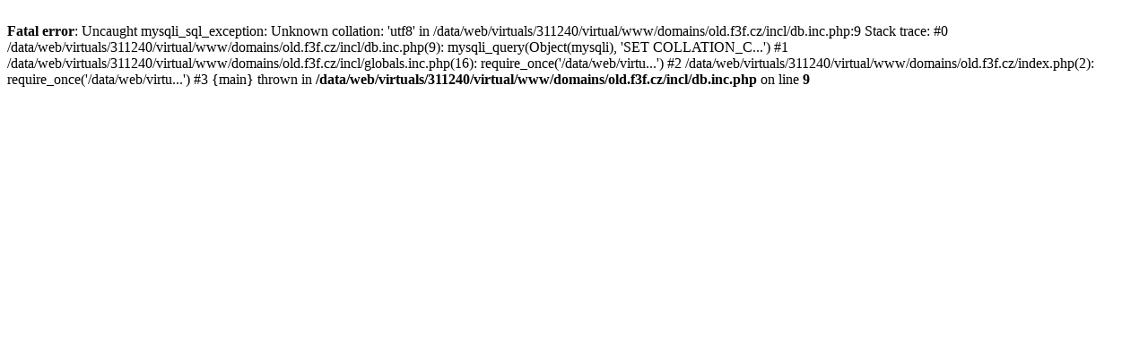

--- FILE ---
content_type: text/html; charset=utf-8
request_url: https://old.f3f.cz/zebricek
body_size: 167
content:
<br />
<b>Fatal error</b>:  Uncaught mysqli_sql_exception: Unknown collation: 'utf8' in /data/web/virtuals/311240/virtual/www/domains/old.f3f.cz/incl/db.inc.php:9
Stack trace:
#0 /data/web/virtuals/311240/virtual/www/domains/old.f3f.cz/incl/db.inc.php(9): mysqli_query(Object(mysqli), 'SET COLLATION_C...')
#1 /data/web/virtuals/311240/virtual/www/domains/old.f3f.cz/incl/globals.inc.php(16): require_once('/data/web/virtu...')
#2 /data/web/virtuals/311240/virtual/www/domains/old.f3f.cz/index.php(2): require_once('/data/web/virtu...')
#3 {main}
  thrown in <b>/data/web/virtuals/311240/virtual/www/domains/old.f3f.cz/incl/db.inc.php</b> on line <b>9</b><br />
